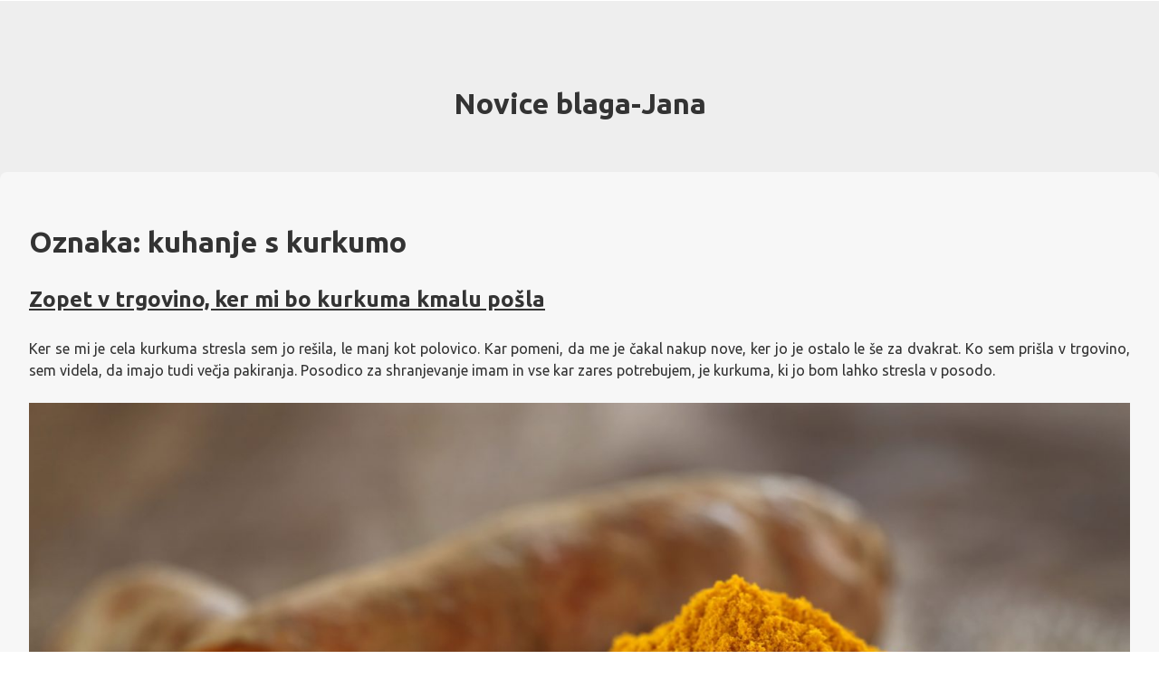

--- FILE ---
content_type: text/html; charset=UTF-8
request_url: https://www.blagajana.si/tag/kuhanje-s-kurkumo/
body_size: 10520
content:
<!doctype html>
<html dir="ltr" lang="sl-SI" prefix="og: https://ogp.me/ns#">
<head>
	<meta charset="UTF-8">
	<meta name="viewport" content="width=device-width, initial-scale=1">
	<link rel="profile" href="https://gmpg.org/xfn/11">

	<title>kuhanje s kurkumo - Novice blaga-Jana</title>

		<!-- All in One SEO 4.8.8 - aioseo.com -->
	<meta name="robots" content="max-image-preview:large" />
	<link rel="canonical" href="https://www.blagajana.si/tag/kuhanje-s-kurkumo/" />
	<meta name="generator" content="All in One SEO (AIOSEO) 4.8.8" />
		<script type="application/ld+json" class="aioseo-schema">
			{"@context":"https:\/\/schema.org","@graph":[{"@type":"BreadcrumbList","@id":"https:\/\/www.blagajana.si\/tag\/kuhanje-s-kurkumo\/#breadcrumblist","itemListElement":[{"@type":"ListItem","@id":"https:\/\/www.blagajana.si#listItem","position":1,"name":"Domov","item":"https:\/\/www.blagajana.si","nextItem":{"@type":"ListItem","@id":"https:\/\/www.blagajana.si\/tag\/kuhanje-s-kurkumo\/#listItem","name":"kuhanje s kurkumo"}},{"@type":"ListItem","@id":"https:\/\/www.blagajana.si\/tag\/kuhanje-s-kurkumo\/#listItem","position":2,"name":"kuhanje s kurkumo","previousItem":{"@type":"ListItem","@id":"https:\/\/www.blagajana.si#listItem","name":"Domov"}}]},{"@type":"CollectionPage","@id":"https:\/\/www.blagajana.si\/tag\/kuhanje-s-kurkumo\/#collectionpage","url":"https:\/\/www.blagajana.si\/tag\/kuhanje-s-kurkumo\/","name":"kuhanje s kurkumo - Novice blaga-Jana","inLanguage":"sl-SI","isPartOf":{"@id":"https:\/\/www.blagajana.si\/#website"},"breadcrumb":{"@id":"https:\/\/www.blagajana.si\/tag\/kuhanje-s-kurkumo\/#breadcrumblist"}},{"@type":"Organization","@id":"https:\/\/www.blagajana.si\/#organization","name":"Novice blaga-Jana","url":"https:\/\/www.blagajana.si\/"},{"@type":"WebSite","@id":"https:\/\/www.blagajana.si\/#website","url":"https:\/\/www.blagajana.si\/","name":"Novice blaga-Jana","inLanguage":"sl-SI","publisher":{"@id":"https:\/\/www.blagajana.si\/#organization"}}]}
		</script>
		<!-- All in One SEO -->

<link rel='dns-prefetch' href='//fonts.googleapis.com' />
<link rel="alternate" type="application/rss+xml" title="Novice blaga-Jana &raquo; Vir" href="https://www.blagajana.si/feed/" />
<link rel="alternate" type="application/rss+xml" title="Novice blaga-Jana &raquo; Vir komentarjev" href="https://www.blagajana.si/comments/feed/" />
<link rel="alternate" type="application/rss+xml" title="Novice blaga-Jana &raquo; kuhanje s kurkumo Vir oznake" href="https://www.blagajana.si/tag/kuhanje-s-kurkumo/feed/" />
<style id='wp-img-auto-sizes-contain-inline-css'>
img:is([sizes=auto i],[sizes^="auto," i]){contain-intrinsic-size:3000px 1500px}
/*# sourceURL=wp-img-auto-sizes-contain-inline-css */
</style>

<style id='wp-emoji-styles-inline-css'>

	img.wp-smiley, img.emoji {
		display: inline !important;
		border: none !important;
		box-shadow: none !important;
		height: 1em !important;
		width: 1em !important;
		margin: 0 0.07em !important;
		vertical-align: -0.1em !important;
		background: none !important;
		padding: 0 !important;
	}
/*# sourceURL=wp-emoji-styles-inline-css */
</style>
<link rel='stylesheet' id='wp-block-library-css' href='https://www.blagajana.si/wp-includes/css/dist/block-library/style.min.css?ver=6.9' media='all' />
<style id='wp-block-categories-inline-css'>
.wp-block-categories{box-sizing:border-box}.wp-block-categories.alignleft{margin-right:2em}.wp-block-categories.alignright{margin-left:2em}.wp-block-categories.wp-block-categories-dropdown.aligncenter{text-align:center}.wp-block-categories .wp-block-categories__label{display:block;width:100%}
/*# sourceURL=https://www.blagajana.si/wp-includes/blocks/categories/style.min.css */
</style>
<style id='wp-block-heading-inline-css'>
h1:where(.wp-block-heading).has-background,h2:where(.wp-block-heading).has-background,h3:where(.wp-block-heading).has-background,h4:where(.wp-block-heading).has-background,h5:where(.wp-block-heading).has-background,h6:where(.wp-block-heading).has-background{padding:1.25em 2.375em}h1.has-text-align-left[style*=writing-mode]:where([style*=vertical-lr]),h1.has-text-align-right[style*=writing-mode]:where([style*=vertical-rl]),h2.has-text-align-left[style*=writing-mode]:where([style*=vertical-lr]),h2.has-text-align-right[style*=writing-mode]:where([style*=vertical-rl]),h3.has-text-align-left[style*=writing-mode]:where([style*=vertical-lr]),h3.has-text-align-right[style*=writing-mode]:where([style*=vertical-rl]),h4.has-text-align-left[style*=writing-mode]:where([style*=vertical-lr]),h4.has-text-align-right[style*=writing-mode]:where([style*=vertical-rl]),h5.has-text-align-left[style*=writing-mode]:where([style*=vertical-lr]),h5.has-text-align-right[style*=writing-mode]:where([style*=vertical-rl]),h6.has-text-align-left[style*=writing-mode]:where([style*=vertical-lr]),h6.has-text-align-right[style*=writing-mode]:where([style*=vertical-rl]){rotate:180deg}
/*# sourceURL=https://www.blagajana.si/wp-includes/blocks/heading/style.min.css */
</style>
<style id='wp-block-search-inline-css'>
.wp-block-search__button{margin-left:10px;word-break:normal}.wp-block-search__button.has-icon{line-height:0}.wp-block-search__button svg{height:1.25em;min-height:24px;min-width:24px;width:1.25em;fill:currentColor;vertical-align:text-bottom}:where(.wp-block-search__button){border:1px solid #ccc;padding:6px 10px}.wp-block-search__inside-wrapper{display:flex;flex:auto;flex-wrap:nowrap;max-width:100%}.wp-block-search__label{width:100%}.wp-block-search.wp-block-search__button-only .wp-block-search__button{box-sizing:border-box;display:flex;flex-shrink:0;justify-content:center;margin-left:0;max-width:100%}.wp-block-search.wp-block-search__button-only .wp-block-search__inside-wrapper{min-width:0!important;transition-property:width}.wp-block-search.wp-block-search__button-only .wp-block-search__input{flex-basis:100%;transition-duration:.3s}.wp-block-search.wp-block-search__button-only.wp-block-search__searchfield-hidden,.wp-block-search.wp-block-search__button-only.wp-block-search__searchfield-hidden .wp-block-search__inside-wrapper{overflow:hidden}.wp-block-search.wp-block-search__button-only.wp-block-search__searchfield-hidden .wp-block-search__input{border-left-width:0!important;border-right-width:0!important;flex-basis:0;flex-grow:0;margin:0;min-width:0!important;padding-left:0!important;padding-right:0!important;width:0!important}:where(.wp-block-search__input){appearance:none;border:1px solid #949494;flex-grow:1;font-family:inherit;font-size:inherit;font-style:inherit;font-weight:inherit;letter-spacing:inherit;line-height:inherit;margin-left:0;margin-right:0;min-width:3rem;padding:8px;text-decoration:unset!important;text-transform:inherit}:where(.wp-block-search__button-inside .wp-block-search__inside-wrapper){background-color:#fff;border:1px solid #949494;box-sizing:border-box;padding:4px}:where(.wp-block-search__button-inside .wp-block-search__inside-wrapper) .wp-block-search__input{border:none;border-radius:0;padding:0 4px}:where(.wp-block-search__button-inside .wp-block-search__inside-wrapper) .wp-block-search__input:focus{outline:none}:where(.wp-block-search__button-inside .wp-block-search__inside-wrapper) :where(.wp-block-search__button){padding:4px 8px}.wp-block-search.aligncenter .wp-block-search__inside-wrapper{margin:auto}.wp-block[data-align=right] .wp-block-search.wp-block-search__button-only .wp-block-search__inside-wrapper{float:right}
/*# sourceURL=https://www.blagajana.si/wp-includes/blocks/search/style.min.css */
</style>
<style id='wp-block-tag-cloud-inline-css'>
.wp-block-tag-cloud{box-sizing:border-box}.wp-block-tag-cloud.aligncenter{justify-content:center;text-align:center}.wp-block-tag-cloud a{display:inline-block;margin-right:5px}.wp-block-tag-cloud span{display:inline-block;margin-left:5px;text-decoration:none}:root :where(.wp-block-tag-cloud.is-style-outline){display:flex;flex-wrap:wrap;gap:1ch}:root :where(.wp-block-tag-cloud.is-style-outline a){border:1px solid;font-size:unset!important;margin-right:0;padding:1ch 2ch;text-decoration:none!important}
/*# sourceURL=https://www.blagajana.si/wp-includes/blocks/tag-cloud/style.min.css */
</style>
<style id='wp-block-group-inline-css'>
.wp-block-group{box-sizing:border-box}:where(.wp-block-group.wp-block-group-is-layout-constrained){position:relative}
/*# sourceURL=https://www.blagajana.si/wp-includes/blocks/group/style.min.css */
</style>
<style id='global-styles-inline-css'>
:root{--wp--preset--aspect-ratio--square: 1;--wp--preset--aspect-ratio--4-3: 4/3;--wp--preset--aspect-ratio--3-4: 3/4;--wp--preset--aspect-ratio--3-2: 3/2;--wp--preset--aspect-ratio--2-3: 2/3;--wp--preset--aspect-ratio--16-9: 16/9;--wp--preset--aspect-ratio--9-16: 9/16;--wp--preset--color--black: #000000;--wp--preset--color--cyan-bluish-gray: #abb8c3;--wp--preset--color--white: #ffffff;--wp--preset--color--pale-pink: #f78da7;--wp--preset--color--vivid-red: #cf2e2e;--wp--preset--color--luminous-vivid-orange: #ff6900;--wp--preset--color--luminous-vivid-amber: #fcb900;--wp--preset--color--light-green-cyan: #7bdcb5;--wp--preset--color--vivid-green-cyan: #00d084;--wp--preset--color--pale-cyan-blue: #8ed1fc;--wp--preset--color--vivid-cyan-blue: #0693e3;--wp--preset--color--vivid-purple: #9b51e0;--wp--preset--gradient--vivid-cyan-blue-to-vivid-purple: linear-gradient(135deg,rgb(6,147,227) 0%,rgb(155,81,224) 100%);--wp--preset--gradient--light-green-cyan-to-vivid-green-cyan: linear-gradient(135deg,rgb(122,220,180) 0%,rgb(0,208,130) 100%);--wp--preset--gradient--luminous-vivid-amber-to-luminous-vivid-orange: linear-gradient(135deg,rgb(252,185,0) 0%,rgb(255,105,0) 100%);--wp--preset--gradient--luminous-vivid-orange-to-vivid-red: linear-gradient(135deg,rgb(255,105,0) 0%,rgb(207,46,46) 100%);--wp--preset--gradient--very-light-gray-to-cyan-bluish-gray: linear-gradient(135deg,rgb(238,238,238) 0%,rgb(169,184,195) 100%);--wp--preset--gradient--cool-to-warm-spectrum: linear-gradient(135deg,rgb(74,234,220) 0%,rgb(151,120,209) 20%,rgb(207,42,186) 40%,rgb(238,44,130) 60%,rgb(251,105,98) 80%,rgb(254,248,76) 100%);--wp--preset--gradient--blush-light-purple: linear-gradient(135deg,rgb(255,206,236) 0%,rgb(152,150,240) 100%);--wp--preset--gradient--blush-bordeaux: linear-gradient(135deg,rgb(254,205,165) 0%,rgb(254,45,45) 50%,rgb(107,0,62) 100%);--wp--preset--gradient--luminous-dusk: linear-gradient(135deg,rgb(255,203,112) 0%,rgb(199,81,192) 50%,rgb(65,88,208) 100%);--wp--preset--gradient--pale-ocean: linear-gradient(135deg,rgb(255,245,203) 0%,rgb(182,227,212) 50%,rgb(51,167,181) 100%);--wp--preset--gradient--electric-grass: linear-gradient(135deg,rgb(202,248,128) 0%,rgb(113,206,126) 100%);--wp--preset--gradient--midnight: linear-gradient(135deg,rgb(2,3,129) 0%,rgb(40,116,252) 100%);--wp--preset--font-size--small: 13px;--wp--preset--font-size--medium: 20px;--wp--preset--font-size--large: 36px;--wp--preset--font-size--x-large: 42px;--wp--preset--spacing--20: 0.44rem;--wp--preset--spacing--30: 0.67rem;--wp--preset--spacing--40: 1rem;--wp--preset--spacing--50: 1.5rem;--wp--preset--spacing--60: 2.25rem;--wp--preset--spacing--70: 3.38rem;--wp--preset--spacing--80: 5.06rem;--wp--preset--shadow--natural: 6px 6px 9px rgba(0, 0, 0, 0.2);--wp--preset--shadow--deep: 12px 12px 50px rgba(0, 0, 0, 0.4);--wp--preset--shadow--sharp: 6px 6px 0px rgba(0, 0, 0, 0.2);--wp--preset--shadow--outlined: 6px 6px 0px -3px rgb(255, 255, 255), 6px 6px rgb(0, 0, 0);--wp--preset--shadow--crisp: 6px 6px 0px rgb(0, 0, 0);}:where(.is-layout-flex){gap: 0.5em;}:where(.is-layout-grid){gap: 0.5em;}body .is-layout-flex{display: flex;}.is-layout-flex{flex-wrap: wrap;align-items: center;}.is-layout-flex > :is(*, div){margin: 0;}body .is-layout-grid{display: grid;}.is-layout-grid > :is(*, div){margin: 0;}:where(.wp-block-columns.is-layout-flex){gap: 2em;}:where(.wp-block-columns.is-layout-grid){gap: 2em;}:where(.wp-block-post-template.is-layout-flex){gap: 1.25em;}:where(.wp-block-post-template.is-layout-grid){gap: 1.25em;}.has-black-color{color: var(--wp--preset--color--black) !important;}.has-cyan-bluish-gray-color{color: var(--wp--preset--color--cyan-bluish-gray) !important;}.has-white-color{color: var(--wp--preset--color--white) !important;}.has-pale-pink-color{color: var(--wp--preset--color--pale-pink) !important;}.has-vivid-red-color{color: var(--wp--preset--color--vivid-red) !important;}.has-luminous-vivid-orange-color{color: var(--wp--preset--color--luminous-vivid-orange) !important;}.has-luminous-vivid-amber-color{color: var(--wp--preset--color--luminous-vivid-amber) !important;}.has-light-green-cyan-color{color: var(--wp--preset--color--light-green-cyan) !important;}.has-vivid-green-cyan-color{color: var(--wp--preset--color--vivid-green-cyan) !important;}.has-pale-cyan-blue-color{color: var(--wp--preset--color--pale-cyan-blue) !important;}.has-vivid-cyan-blue-color{color: var(--wp--preset--color--vivid-cyan-blue) !important;}.has-vivid-purple-color{color: var(--wp--preset--color--vivid-purple) !important;}.has-black-background-color{background-color: var(--wp--preset--color--black) !important;}.has-cyan-bluish-gray-background-color{background-color: var(--wp--preset--color--cyan-bluish-gray) !important;}.has-white-background-color{background-color: var(--wp--preset--color--white) !important;}.has-pale-pink-background-color{background-color: var(--wp--preset--color--pale-pink) !important;}.has-vivid-red-background-color{background-color: var(--wp--preset--color--vivid-red) !important;}.has-luminous-vivid-orange-background-color{background-color: var(--wp--preset--color--luminous-vivid-orange) !important;}.has-luminous-vivid-amber-background-color{background-color: var(--wp--preset--color--luminous-vivid-amber) !important;}.has-light-green-cyan-background-color{background-color: var(--wp--preset--color--light-green-cyan) !important;}.has-vivid-green-cyan-background-color{background-color: var(--wp--preset--color--vivid-green-cyan) !important;}.has-pale-cyan-blue-background-color{background-color: var(--wp--preset--color--pale-cyan-blue) !important;}.has-vivid-cyan-blue-background-color{background-color: var(--wp--preset--color--vivid-cyan-blue) !important;}.has-vivid-purple-background-color{background-color: var(--wp--preset--color--vivid-purple) !important;}.has-black-border-color{border-color: var(--wp--preset--color--black) !important;}.has-cyan-bluish-gray-border-color{border-color: var(--wp--preset--color--cyan-bluish-gray) !important;}.has-white-border-color{border-color: var(--wp--preset--color--white) !important;}.has-pale-pink-border-color{border-color: var(--wp--preset--color--pale-pink) !important;}.has-vivid-red-border-color{border-color: var(--wp--preset--color--vivid-red) !important;}.has-luminous-vivid-orange-border-color{border-color: var(--wp--preset--color--luminous-vivid-orange) !important;}.has-luminous-vivid-amber-border-color{border-color: var(--wp--preset--color--luminous-vivid-amber) !important;}.has-light-green-cyan-border-color{border-color: var(--wp--preset--color--light-green-cyan) !important;}.has-vivid-green-cyan-border-color{border-color: var(--wp--preset--color--vivid-green-cyan) !important;}.has-pale-cyan-blue-border-color{border-color: var(--wp--preset--color--pale-cyan-blue) !important;}.has-vivid-cyan-blue-border-color{border-color: var(--wp--preset--color--vivid-cyan-blue) !important;}.has-vivid-purple-border-color{border-color: var(--wp--preset--color--vivid-purple) !important;}.has-vivid-cyan-blue-to-vivid-purple-gradient-background{background: var(--wp--preset--gradient--vivid-cyan-blue-to-vivid-purple) !important;}.has-light-green-cyan-to-vivid-green-cyan-gradient-background{background: var(--wp--preset--gradient--light-green-cyan-to-vivid-green-cyan) !important;}.has-luminous-vivid-amber-to-luminous-vivid-orange-gradient-background{background: var(--wp--preset--gradient--luminous-vivid-amber-to-luminous-vivid-orange) !important;}.has-luminous-vivid-orange-to-vivid-red-gradient-background{background: var(--wp--preset--gradient--luminous-vivid-orange-to-vivid-red) !important;}.has-very-light-gray-to-cyan-bluish-gray-gradient-background{background: var(--wp--preset--gradient--very-light-gray-to-cyan-bluish-gray) !important;}.has-cool-to-warm-spectrum-gradient-background{background: var(--wp--preset--gradient--cool-to-warm-spectrum) !important;}.has-blush-light-purple-gradient-background{background: var(--wp--preset--gradient--blush-light-purple) !important;}.has-blush-bordeaux-gradient-background{background: var(--wp--preset--gradient--blush-bordeaux) !important;}.has-luminous-dusk-gradient-background{background: var(--wp--preset--gradient--luminous-dusk) !important;}.has-pale-ocean-gradient-background{background: var(--wp--preset--gradient--pale-ocean) !important;}.has-electric-grass-gradient-background{background: var(--wp--preset--gradient--electric-grass) !important;}.has-midnight-gradient-background{background: var(--wp--preset--gradient--midnight) !important;}.has-small-font-size{font-size: var(--wp--preset--font-size--small) !important;}.has-medium-font-size{font-size: var(--wp--preset--font-size--medium) !important;}.has-large-font-size{font-size: var(--wp--preset--font-size--large) !important;}.has-x-large-font-size{font-size: var(--wp--preset--font-size--x-large) !important;}
/*# sourceURL=global-styles-inline-css */
</style>

<style id='classic-theme-styles-inline-css'>
/*! This file is auto-generated */
.wp-block-button__link{color:#fff;background-color:#32373c;border-radius:9999px;box-shadow:none;text-decoration:none;padding:calc(.667em + 2px) calc(1.333em + 2px);font-size:1.125em}.wp-block-file__button{background:#32373c;color:#fff;text-decoration:none}
/*# sourceURL=/wp-includes/css/classic-themes.min.css */
</style>
<link rel='stylesheet' id='wp-one-pager-style-css' href='https://www.blagajana.si/wp-content/themes/wp-one-pager/style.css?ver=1.0.13' media='all' />
<link rel='stylesheet' id='wp-one-pager-style-public-css' href='https://www.blagajana.si/wp-content/themes/wp-one-pager/dist/css/p.css?ver=1' media='all' />
<style id='wp-one-pager-style-public-inline-css'>
body a, body a:visited { color: #333; }body a.onepager-button { background-color: #fff; border: 2px solid #fff; color: #000; }body a.onepager-button:hover { background-color: #000; border: 2px solid #000; color: #fff; }body a.onepager-button-v2 { border: 2px solid #fff; color: #333; }body a.onepager-button-v2:hover { background-color: #000; border: 2px solid #000; color: #fff; }.single-post .logged-in-as { display: none; }@media (min-width: 501px) {.hero-container.hero-container-with-logo { height: 250px; }.hero-container { height: 250px; }}
/*# sourceURL=wp-one-pager-style-public-inline-css */
</style>
<link rel='stylesheet' id='wp-one-pager-google-fonts-css' href='https://fonts.googleapis.com/css2?family=Ubuntu%3Awght%40300%3B400%3B700&#038;display=swap&#038;ver=6.9' media='all' />
<link rel="https://api.w.org/" href="https://www.blagajana.si/wp-json/" /><link rel="alternate" title="JSON" type="application/json" href="https://www.blagajana.si/wp-json/wp/v2/tags/19" /><link rel="EditURI" type="application/rsd+xml" title="RSD" href="https://www.blagajana.si/xmlrpc.php?rsd" />
<meta name="generator" content="WordPress 6.9" />
<style type="text/css">.broken_link, a.broken_link {
	text-decoration: line-through;
}</style>	
<link rel='stylesheet' id='remove-style-meta-css' href='https://www.blagajana.si/wp-content/plugins/wp-author-date-and-meta-remover/css/entrymetastyle.css?ver=1.0' media='all' />
</head>

<body class="archive tag tag-kuhanje-s-kurkumo tag-19 wp-theme-wp-one-pager hfeed">

<a class="skip-link screen-reader-text" href="#primary">Skip to content</a>

	<nav id="site-navigation" class="main-navigation">
		<button class="menu-toggle" aria-controls="primary-menu" aria-expanded="false">Primary Menu</button>
		<div id="primary-menu" class="menu"></div>
	</nav><!-- #site-navigation -->


<div class="hero-container ">
	
	<div class="hero">

		
				                
		<h1>Novice blaga-Jana</h1>
		<p></p>

    
    
				
		
        
    
        
        
    
    
	</div>
	
</div>

<div id="page" class="site">

	<main id="primary" class="site-main">

		
			<header class="page-header">
				<h1 class="page-title">Oznaka: <span>kuhanje s kurkumo</span></h1>			</header><!-- .page-header -->

			
<article id="post-16" class="post-16 post type-post status-publish format-standard hentry category-kurkuma tag-dobra-kurkuma tag-kuhanje-s-kurkumo tag-kurkuma tag-nakup-kurkume">
	<header class="entry-header">

		<h2 class="entry-title"><a href="https://www.blagajana.si/zopet-v-trgovino-ker-mi-bo-kurkuma-kmalu-posla/" rel="bookmark">Zopet v trgovino, ker mi bo kurkuma kmalu pošla</a></h2>
		
	</header><!-- .entry-header -->

	
	<div class="entry-content">
		<p align="justify">Ker se mi je cela kurkuma stresla sem jo rešila, le manj kot polovico. Kar pomeni, da me je čakal nakup nove, ker jo je ostalo le še za dvakrat. Ko sem prišla v trgovino, sem videla, da imajo tudi večja pakiranja. Posodico za shranjevanje imam in vse kar zares potrebujem, je kurkuma, ki jo bom lahko stresla v posodo.</p>
<p align="justify"><img fetchpriority="high" decoding="async" width="2000" height="1248" class="size-full wp-image-15 aligncenter" src="https://www.blagajana.si/wp-content/uploads/2022/05/zopet-v-trgovino-ker-mi-bo-kurkuma-kmalu-posla-.jpg" alt="Zopet v trgovino, ker mi bo kurkuma kmalu pošla" srcset="https://www.blagajana.si/wp-content/uploads/2022/05/zopet-v-trgovino-ker-mi-bo-kurkuma-kmalu-posla-.jpg 2000w, https://www.blagajana.si/wp-content/uploads/2022/05/zopet-v-trgovino-ker-mi-bo-kurkuma-kmalu-posla--300x187.jpg 300w, https://www.blagajana.si/wp-content/uploads/2022/05/zopet-v-trgovino-ker-mi-bo-kurkuma-kmalu-posla--1024x639.jpg 1024w, https://www.blagajana.si/wp-content/uploads/2022/05/zopet-v-trgovino-ker-mi-bo-kurkuma-kmalu-posla--768x479.jpg 768w, https://www.blagajana.si/wp-content/uploads/2022/05/zopet-v-trgovino-ker-mi-bo-kurkuma-kmalu-posla--1536x958.jpg 1536w" sizes="(max-width: 2000px) 100vw, 2000px" /></p>
<p align="justify">Odšla sem še v nekaj trgovin, ker sem morala še po kozmetiko in po različna živila. Ustavila sem se še v trgovini, kjer imajo veliko različnih dekoracij za dom. Staršem sem obljubila, da jima bom kupila nekaj malenkosti, da bosta imela bolj urejeno stanovanje. Sama si redko kaj kupita, pa niti ne vem zakaj. Včasih imam občutek, da morda zato, ker se jima več ne da vlagati v svoj dom. Tako, da moram kar dati sem ter tja kakšen predlog, da se kaj naredi. Sicer sta pa že stara in veliko stvari ne moreta več sama. Še dobro, da me je <a href="https://www.naturamedica.si/zdravje-sklepov/kurkuma-in-kurkumin.html?upid=44">kurkuma</a> spomnila, da grem v trgovino in tako lahko do naslednjega obiska kupim tisto, kar sem jima obljubila, ker bi drugače čakala še kakšna dva tedna na to. Imela sem namreč v načrtu, da grem v trgovino šele v naslednjem tednu. Ravnokar sem bila namreč. Ampak če ne bi šla sedaj, potem bi kurkuma zmanjkava ravno takrat, ko bi jo potrebovala in ko nobena trgovina ne bi bila odprta.</p>
<p align="justify">Ko sem opravila vse nakupe, sem se odpravila proti domu. Na poti sem šla še v cvetličarno po eno lončnico za svojo mami. Zaželela si je namreč eno orhidejo in to bo dobila. Oče pravi, da ne potrebuje rož, tako da bo dobil čokolado. Da ne bom samo nekomu kupovala nekaj, drugi bo pa potem brez. Vem, da je tudi njemu kurkuma zelo pri srcu, ampak to sem mu že zadnjič kupila in je ima že dovolj.</p>	</div><!-- .entry-content -->

	<footer class="entry-footer">
		<span class="cat-links">Posted in <a href="https://www.blagajana.si/category/kurkuma/" rel="category tag">Kurkuma</a></span><span class="tags-links">Tagged <a href="https://www.blagajana.si/tag/dobra-kurkuma/" rel="tag">dobra kurkuma</a>, <a href="https://www.blagajana.si/tag/kuhanje-s-kurkumo/" rel="tag">kuhanje s kurkumo</a>, <a href="https://www.blagajana.si/tag/kurkuma/" rel="tag">kurkuma</a>, <a href="https://www.blagajana.si/tag/nakup-kurkume/" rel="tag">nakup kurkume</a></span>	</footer><!-- .entry-footer -->

</article><!-- #post-16 -->
			<hr class="clear" />
			
	</main><!-- #main -->


<aside id="secondary" class="widget-area">
	<section id="block-2" class="widget widget_block widget_search"><form role="search" method="get" action="https://www.blagajana.si/" class="wp-block-search__button-outside wp-block-search__text-button wp-block-search"    ><label class="wp-block-search__label" for="wp-block-search__input-1" >Išči</label><div class="wp-block-search__inside-wrapper" ><input class="wp-block-search__input" id="wp-block-search__input-1" placeholder="" value="" type="search" name="s" required /><button aria-label="Išči" class="wp-block-search__button wp-element-button" type="submit" >Išči</button></div></form></section><section id="block-6" class="widget widget_block">
<div class="wp-block-group"><div class="wp-block-group__inner-container is-layout-flow wp-block-group-is-layout-flow">
<h2 class="wp-block-heading">Kategorije</h2>


<ul class="wp-block-categories-list wp-block-categories">	<li class="cat-item cat-item-172"><a href="https://www.blagajana.si/category/avtodom/">Avtodom</a>
</li>
	<li class="cat-item cat-item-315"><a href="https://www.blagajana.si/category/bancnistvo-in-finance/">Bančništvo in finance</a>
</li>
	<li class="cat-item cat-item-290"><a href="https://www.blagajana.si/category/bazeni-intex/">Bazeni Intex</a>
</li>
	<li class="cat-item cat-item-276"><a href="https://www.blagajana.si/category/bioklimatska-pergola/">Bioklimatska pergola</a>
</li>
	<li class="cat-item cat-item-76"><a href="https://www.blagajana.si/category/botoks/">Botoks</a>
</li>
	<li class="cat-item cat-item-308"><a href="https://www.blagajana.si/category/bovec/">Bovec</a>
</li>
	<li class="cat-item cat-item-56"><a href="https://www.blagajana.si/category/casino/">Casino</a>
</li>
	<li class="cat-item cat-item-31"><a href="https://www.blagajana.si/category/ciscenje-odtoka-kuhinje/">Čiščenje odtoka kuhinje</a>
</li>
	<li class="cat-item cat-item-122"><a href="https://www.blagajana.si/category/dateljni/">Dateljni</a>
</li>
	<li class="cat-item cat-item-116"><a href="https://www.blagajana.si/category/dolce-gusto/">Dolce Gusto</a>
</li>
	<li class="cat-item cat-item-296"><a href="https://www.blagajana.si/category/dom-in-vrt/">Dom in vrt</a>
</li>
	<li class="cat-item cat-item-46"><a href="https://www.blagajana.si/category/fen/">Fen</a>
</li>
	<li class="cat-item cat-item-160"><a href="https://www.blagajana.si/category/garazna-vrata/">Garažna vrata</a>
</li>
	<li class="cat-item cat-item-240"><a href="https://www.blagajana.si/category/gradbeni-oder/">Gradbeni oder</a>
</li>
	<li class="cat-item cat-item-66"><a href="https://www.blagajana.si/category/gucci/">Gucci</a>
</li>
	<li class="cat-item cat-item-252"><a href="https://www.blagajana.si/category/holesterol/">Holesterol</a>
</li>
	<li class="cat-item cat-item-219"><a href="https://www.blagajana.si/category/invisalign/">Invisalign</a>
</li>
	<li class="cat-item cat-item-26"><a href="https://www.blagajana.si/category/izola-restavracije/">Izola restavracije</a>
</li>
	<li class="cat-item cat-item-71"><a href="https://www.blagajana.si/category/kemoterapija/">Kemoterapija</a>
</li>
	<li class="cat-item cat-item-2"><a href="https://www.blagajana.si/category/keramika/">Keramika</a>
</li>
	<li class="cat-item cat-item-22"><a href="https://www.blagajana.si/category/keramika-outlet/">Keramika outlet</a>
</li>
	<li class="cat-item cat-item-143"><a href="https://www.blagajana.si/category/kompresijske-nogavice/">Kompresijske nogavice</a>
</li>
	<li class="cat-item cat-item-100"><a href="https://www.blagajana.si/category/kozni-rak/">Kožni rak</a>
</li>
	<li class="cat-item cat-item-17"><a href="https://www.blagajana.si/category/kurkuma/">Kurkuma</a>
</li>
	<li class="cat-item cat-item-96"><a href="https://www.blagajana.si/category/lamelne-zavese/">Lamelne zavese</a>
</li>
	<li class="cat-item cat-item-138"><a href="https://www.blagajana.si/category/lovska-kamera/">Lovska kamera</a>
</li>
	<li class="cat-item cat-item-104"><a href="https://www.blagajana.si/category/makita-maribor/">Makita Maribor</a>
</li>
	<li class="cat-item cat-item-41"><a href="https://www.blagajana.si/category/mali-oglasi/">Mali oglasi</a>
</li>
	<li class="cat-item cat-item-270"><a href="https://www.blagajana.si/category/meditacija/">Meditacija</a>
</li>
	<li class="cat-item cat-item-51"><a href="https://www.blagajana.si/category/milo/">Milo</a>
</li>
	<li class="cat-item cat-item-213"><a href="https://www.blagajana.si/category/naglavne-svetilke/">Naglavne svetilke</a>
</li>
	<li class="cat-item cat-item-12"><a href="https://www.blagajana.si/category/nepremicnine/">Nepremičnine</a>
</li>
	<li class="cat-item cat-item-284"><a href="https://www.blagajana.si/category/oblikovanje-obrvi/">Oblikovanje obrvi</a>
</li>
	<li class="cat-item cat-item-110"><a href="https://www.blagajana.si/category/odstranjevalec-licil/">Odstranjevalec ličil</a>
</li>
	<li class="cat-item cat-item-225"><a href="https://www.blagajana.si/category/olivno-olje-za-obraz/">Olivno olje za obraz</a>
</li>
	<li class="cat-item cat-item-333"><a href="https://www.blagajana.si/category/osebne-zgodbe/">Osebne zgodbe</a>
</li>
	<li class="cat-item cat-item-84"><a href="https://www.blagajana.si/category/pergola/">Pergola</a>
</li>
	<li class="cat-item cat-item-36"><a href="https://www.blagajana.si/category/post/">Post</a>
</li>
	<li class="cat-item cat-item-195"><a href="https://www.blagajana.si/category/potovalka/">Potovalka</a>
</li>
	<li class="cat-item cat-item-166"><a href="https://www.blagajana.si/category/prodaja-nepremicnin/">Prodaja nepremičnin</a>
</li>
	<li class="cat-item cat-item-235"><a href="https://www.blagajana.si/category/promocijski-tekstil/">Promocijski tekstil</a>
</li>
	<li class="cat-item cat-item-184"><a href="https://www.blagajana.si/category/rado/">Rado</a>
</li>
	<li class="cat-item cat-item-264"><a href="https://www.blagajana.si/category/skriti-kupec/">Skriti kupec</a>
</li>
	<li class="cat-item cat-item-302"><a href="https://www.blagajana.si/category/snegobran/">Snegobran</a>
</li>
	<li class="cat-item cat-item-207"><a href="https://www.blagajana.si/category/soncni-kolektorji/">Sončni kolektorji</a>
</li>
	<li class="cat-item cat-item-230"><a href="https://www.blagajana.si/category/srbece-lasisce/">Srbeče lasišče</a>
</li>
	<li class="cat-item cat-item-246"><a href="https://www.blagajana.si/category/stenski-koledarji/">Stenski koledarji</a>
</li>
	<li class="cat-item cat-item-90"><a href="https://www.blagajana.si/category/streha/">Streha</a>
</li>
	<li class="cat-item cat-item-190"><a href="https://www.blagajana.si/category/tehnicni-pregledi/">Tehnični pregledi</a>
</li>
	<li class="cat-item cat-item-178"><a href="https://www.blagajana.si/category/televizorji/">Televizorji</a>
</li>
	<li class="cat-item cat-item-339"><a href="https://www.blagajana.si/category/tesarstvo-horjul/">Tesarstvo Horjul</a>
</li>
	<li class="cat-item cat-item-201"><a href="https://www.blagajana.si/category/toaletni-papir/">Toaletni papir</a>
</li>
	<li class="cat-item cat-item-154"><a href="https://www.blagajana.si/category/toplotne-crpalke/">Toplotne črpalke</a>
</li>
	<li class="cat-item cat-item-133"><a href="https://www.blagajana.si/category/vodovod/">Vodovod</a>
</li>
	<li class="cat-item cat-item-127"><a href="https://www.blagajana.si/category/vrascen-noht/">Vraščen noht</a>
</li>
	<li class="cat-item cat-item-321"><a href="https://www.blagajana.si/category/vrt-in-okolica-doma/">Vrt in okolica doma</a>
</li>
	<li class="cat-item cat-item-79"><a href="https://www.blagajana.si/category/vzglavnik/">Vzglavnik</a>
</li>
	<li class="cat-item cat-item-258"><a href="https://www.blagajana.si/category/vzmetnica/">Vzmetnica</a>
</li>
	<li class="cat-item cat-item-149"><a href="https://www.blagajana.si/category/zaluzije/">Žaluzije</a>
</li>
	<li class="cat-item cat-item-61"><a href="https://www.blagajana.si/category/zascitna-oblacila/">Zaščitna oblačila</a>
</li>
	<li class="cat-item cat-item-7"><a href="https://www.blagajana.si/category/zobna-kirurgija/">Zobna kirurgija</a>
</li>
	<li class="cat-item cat-item-327"><a href="https://www.blagajana.si/category/zobni-mosticki/">Zobni mostički</a>
</li>
</ul></div></div>
</section><section id="block-3" class="widget widget_block">
<div class="wp-block-group"><div class="wp-block-group__inner-container is-layout-flow wp-block-group-is-layout-flow">
<h2 class="wp-block-heading">Tagi</h2>


<p class="wp-block-tag-cloud"><a href="https://www.blagajana.si/tag/darila-podjetij/" class="tag-cloud-link tag-link-236 tag-link-position-1" style="font-size: 8pt;" aria-label="darila podjetij (1 predmet)">darila podjetij</a>
<a href="https://www.blagajana.si/tag/garazna-vrata/" class="tag-cloud-link tag-link-162 tag-link-position-2" style="font-size: 22pt;" aria-label="garažna vrata (2 predmeta)">garažna vrata</a>
<a href="https://www.blagajana.si/tag/gradbeni-material/" class="tag-cloud-link tag-link-241 tag-link-position-3" style="font-size: 8pt;" aria-label="gradbeni material (1 predmet)">gradbeni material</a>
<a href="https://www.blagajana.si/tag/gradbeni-oder/" class="tag-cloud-link tag-link-242 tag-link-position-4" style="font-size: 8pt;" aria-label="gradbeni oder (1 predmet)">gradbeni oder</a>
<a href="https://www.blagajana.si/tag/gradnja/" class="tag-cloud-link tag-link-243 tag-link-position-5" style="font-size: 8pt;" aria-label="gradnja (1 predmet)">gradnja</a>
<a href="https://www.blagajana.si/tag/holesterol/" class="tag-cloud-link tag-link-254 tag-link-position-6" style="font-size: 8pt;" aria-label="holesterol (1 predmet)">holesterol</a>
<a href="https://www.blagajana.si/tag/izbira-lezisca/" class="tag-cloud-link tag-link-259 tag-link-position-7" style="font-size: 8pt;" aria-label="izbira ležišča (1 predmet)">izbira ležišča</a>
<a href="https://www.blagajana.si/tag/izpadanje-las/" class="tag-cloud-link tag-link-231 tag-link-position-8" style="font-size: 8pt;" aria-label="izpadanje las (1 predmet)">izpadanje las</a>
<a href="https://www.blagajana.si/tag/keramika/" class="tag-cloud-link tag-link-4 tag-link-position-9" style="font-size: 22pt;" aria-label="keramika (2 predmeta)">keramika</a>
<a href="https://www.blagajana.si/tag/koledarji/" class="tag-cloud-link tag-link-247 tag-link-position-10" style="font-size: 8pt;" aria-label="koledarji (1 predmet)">koledarji</a>
<a href="https://www.blagajana.si/tag/kvalitetna-vzmetnica/" class="tag-cloud-link tag-link-260 tag-link-position-11" style="font-size: 8pt;" aria-label="kvalitetna vzmetnica (1 predmet)">kvalitetna vzmetnica</a>
<a href="https://www.blagajana.si/tag/lamelne-zavese/" class="tag-cloud-link tag-link-98 tag-link-position-12" style="font-size: 22pt;" aria-label="lamelne zavese (2 predmeta)">lamelne zavese</a>
<a href="https://www.blagajana.si/tag/lasisce-in-prehrana/" class="tag-cloud-link tag-link-232 tag-link-position-13" style="font-size: 8pt;" aria-label="lasišče in prehrana (1 predmet)">lasišče in prehrana</a>
<a href="https://www.blagajana.si/tag/letni-stenski-koledarji/" class="tag-cloud-link tag-link-248 tag-link-position-14" style="font-size: 8pt;" aria-label="letni stenski koledarji (1 predmet)">letni stenski koledarji</a>
<a href="https://www.blagajana.si/tag/majice-z-logotipom/" class="tag-cloud-link tag-link-237 tag-link-position-15" style="font-size: 8pt;" aria-label="majice z logotipom (1 predmet)">majice z logotipom</a>
<a href="https://www.blagajana.si/tag/naravna-kozmetika/" class="tag-cloud-link tag-link-226 tag-link-position-16" style="font-size: 8pt;" aria-label="naravna kozmetika (1 predmet)">naravna kozmetika</a>
<a href="https://www.blagajana.si/tag/nega-koze/" class="tag-cloud-link tag-link-227 tag-link-position-17" style="font-size: 8pt;" aria-label="nega kože (1 predmet)">nega kože</a>
<a href="https://www.blagajana.si/tag/nega-lasisca/" class="tag-cloud-link tag-link-233 tag-link-position-18" style="font-size: 8pt;" aria-label="nega lasišča (1 predmet)">nega lasišča</a>
<a href="https://www.blagajana.si/tag/nova-postelja/" class="tag-cloud-link tag-link-261 tag-link-position-19" style="font-size: 8pt;" aria-label="nova postelja (1 predmet)">nova postelja</a>
<a href="https://www.blagajana.si/tag/olivno-olje-za-obraz/" class="tag-cloud-link tag-link-228 tag-link-position-20" style="font-size: 8pt;" aria-label="olivno olje za obraz (1 predmet)">olivno olje za obraz</a>
<a href="https://www.blagajana.si/tag/oprema-za-sport/" class="tag-cloud-link tag-link-197 tag-link-position-21" style="font-size: 8pt;" aria-label="oprema za šport (1 predmet)">oprema za šport</a>
<a href="https://www.blagajana.si/tag/osebna-nega/" class="tag-cloud-link tag-link-229 tag-link-position-22" style="font-size: 8pt;" aria-label="osebna nega (1 predmet)">osebna nega</a>
<a href="https://www.blagajana.si/tag/pergola/" class="tag-cloud-link tag-link-87 tag-link-position-23" style="font-size: 22pt;" aria-label="pergola (2 predmeta)">pergola</a>
<a href="https://www.blagajana.si/tag/poravnava-zob/" class="tag-cloud-link tag-link-222 tag-link-position-24" style="font-size: 8pt;" aria-label="poravnava zob (1 predmet)">poravnava zob</a>
<a href="https://www.blagajana.si/tag/poslovni-koledarji/" class="tag-cloud-link tag-link-249 tag-link-position-25" style="font-size: 8pt;" aria-label="poslovni koledarji (1 predmet)">poslovni koledarji</a>
<a href="https://www.blagajana.si/tag/potovalka/" class="tag-cloud-link tag-link-198 tag-link-position-26" style="font-size: 8pt;" aria-label="potovalka (1 predmet)">potovalka</a>
<a href="https://www.blagajana.si/tag/potrebscine-za-trening/" class="tag-cloud-link tag-link-199 tag-link-position-27" style="font-size: 8pt;" aria-label="potrebščine za trening (1 predmet)">potrebščine za trening</a>
<a href="https://www.blagajana.si/tag/prenova-hise/" class="tag-cloud-link tag-link-244 tag-link-position-28" style="font-size: 8pt;" aria-label="prenova hiše (1 predmet)">prenova hiše</a>
<a href="https://www.blagajana.si/tag/prometno-dovoljenje/" class="tag-cloud-link tag-link-193 tag-link-position-29" style="font-size: 8pt;" aria-label="prometno dovoljenje (1 predmet)">prometno dovoljenje</a>
<a href="https://www.blagajana.si/tag/promocijska-darila/" class="tag-cloud-link tag-link-238 tag-link-position-30" style="font-size: 8pt;" aria-label="promocijska darila (1 predmet)">promocijska darila</a>
<a href="https://www.blagajana.si/tag/promocijski-tekstil/" class="tag-cloud-link tag-link-239 tag-link-position-31" style="font-size: 8pt;" aria-label="promocijski tekstil (1 predmet)">promocijski tekstil</a>
<a href="https://www.blagajana.si/tag/rak/" class="tag-cloud-link tag-link-73 tag-link-position-32" style="font-size: 22pt;" aria-label="rak (2 predmeta)">rak</a>
<a href="https://www.blagajana.si/tag/sencilo/" class="tag-cloud-link tag-link-88 tag-link-position-33" style="font-size: 22pt;" aria-label="senčilo (2 predmeta)">senčilo</a>
<a href="https://www.blagajana.si/tag/srbece-lasisce/" class="tag-cloud-link tag-link-234 tag-link-position-34" style="font-size: 8pt;" aria-label="srbeče lasišče (1 predmet)">srbeče lasišče</a>
<a href="https://www.blagajana.si/tag/stenski-koledarji/" class="tag-cloud-link tag-link-250 tag-link-position-35" style="font-size: 8pt;" aria-label="stenski koledarji (1 predmet)">stenski koledarji</a>
<a href="https://www.blagajana.si/tag/tablete-za-holesterol/" class="tag-cloud-link tag-link-255 tag-link-position-36" style="font-size: 8pt;" aria-label="tablete za holesterol (1 predmet)">tablete za holesterol</a>
<a href="https://www.blagajana.si/tag/tehnicni-pregledi/" class="tag-cloud-link tag-link-194 tag-link-position-37" style="font-size: 8pt;" aria-label="tehnični pregledi (1 predmet)">tehnični pregledi</a>
<a href="https://www.blagajana.si/tag/tematski-koledarji/" class="tag-cloud-link tag-link-251 tag-link-position-38" style="font-size: 8pt;" aria-label="tematski koledarji (1 predmet)">tematski koledarji</a>
<a href="https://www.blagajana.si/tag/tezave-z-zobmi/" class="tag-cloud-link tag-link-223 tag-link-position-39" style="font-size: 8pt;" aria-label="težave z zobmi (1 predmet)">težave z zobmi</a>
<a href="https://www.blagajana.si/tag/varna-gradnja/" class="tag-cloud-link tag-link-245 tag-link-position-40" style="font-size: 8pt;" aria-label="varna gradnja (1 predmet)">varna gradnja</a>
<a href="https://www.blagajana.si/tag/zdravje/" class="tag-cloud-link tag-link-256 tag-link-position-41" style="font-size: 8pt;" aria-label="zdravje (1 predmet)">zdravje</a>
<a href="https://www.blagajana.si/tag/zobni-aparat/" class="tag-cloud-link tag-link-224 tag-link-position-42" style="font-size: 8pt;" aria-label="zobni aparat (1 predmet)">zobni aparat</a>
<a href="https://www.blagajana.si/tag/sporti/" class="tag-cloud-link tag-link-196 tag-link-position-43" style="font-size: 8pt;" aria-label="športi (1 predmet)">športi</a>
<a href="https://www.blagajana.si/tag/sportne-aktivnosti/" class="tag-cloud-link tag-link-253 tag-link-position-44" style="font-size: 8pt;" aria-label="športne aktivnosti (1 predmet)">športne aktivnosti</a>
<a href="https://www.blagajana.si/tag/zivljenjski-slog/" class="tag-cloud-link tag-link-257 tag-link-position-45" style="font-size: 8pt;" aria-label="življenjski slog (1 predmet)">življenjski slog</a></p></div></div>
</section></aside><!-- #secondary -->

</div><!-- #page -->

	<footer id="colophon" class="site-footer">
	
		<div class="footer-1">
					</div>
		
		<div class="footer-2">
					</div>
		
		<div class="footer-3">
					</div>
	
	</footer><!-- #colophon -->

<div class="site-footer-bottom">

	<div class="site-info">
		Theme: <a href="https://www.onepagerwp.com/" target="_blank">WP One Pager</a>
	</div><!-- .site-info -->
		
</div>

<script type="speculationrules">
{"prefetch":[{"source":"document","where":{"and":[{"href_matches":"/*"},{"not":{"href_matches":["/wp-*.php","/wp-admin/*","/wp-content/uploads/*","/wp-content/*","/wp-content/plugins/*","/wp-content/themes/wp-one-pager/*","/*\\?(.+)"]}},{"not":{"selector_matches":"a[rel~=\"nofollow\"]"}},{"not":{"selector_matches":".no-prefetch, .no-prefetch a"}}]},"eagerness":"conservative"}]}
</script>
<script src="https://www.blagajana.si/wp-content/themes/wp-one-pager/js/navigation.js?ver=1.0.13" id="wp-one-pager-navigation-js"></script>
<script id="wp-emoji-settings" type="application/json">
{"baseUrl":"https://s.w.org/images/core/emoji/17.0.2/72x72/","ext":".png","svgUrl":"https://s.w.org/images/core/emoji/17.0.2/svg/","svgExt":".svg","source":{"concatemoji":"https://www.blagajana.si/wp-includes/js/wp-emoji-release.min.js?ver=6.9"}}
</script>
<script type="module">
/*! This file is auto-generated */
const a=JSON.parse(document.getElementById("wp-emoji-settings").textContent),o=(window._wpemojiSettings=a,"wpEmojiSettingsSupports"),s=["flag","emoji"];function i(e){try{var t={supportTests:e,timestamp:(new Date).valueOf()};sessionStorage.setItem(o,JSON.stringify(t))}catch(e){}}function c(e,t,n){e.clearRect(0,0,e.canvas.width,e.canvas.height),e.fillText(t,0,0);t=new Uint32Array(e.getImageData(0,0,e.canvas.width,e.canvas.height).data);e.clearRect(0,0,e.canvas.width,e.canvas.height),e.fillText(n,0,0);const a=new Uint32Array(e.getImageData(0,0,e.canvas.width,e.canvas.height).data);return t.every((e,t)=>e===a[t])}function p(e,t){e.clearRect(0,0,e.canvas.width,e.canvas.height),e.fillText(t,0,0);var n=e.getImageData(16,16,1,1);for(let e=0;e<n.data.length;e++)if(0!==n.data[e])return!1;return!0}function u(e,t,n,a){switch(t){case"flag":return n(e,"\ud83c\udff3\ufe0f\u200d\u26a7\ufe0f","\ud83c\udff3\ufe0f\u200b\u26a7\ufe0f")?!1:!n(e,"\ud83c\udde8\ud83c\uddf6","\ud83c\udde8\u200b\ud83c\uddf6")&&!n(e,"\ud83c\udff4\udb40\udc67\udb40\udc62\udb40\udc65\udb40\udc6e\udb40\udc67\udb40\udc7f","\ud83c\udff4\u200b\udb40\udc67\u200b\udb40\udc62\u200b\udb40\udc65\u200b\udb40\udc6e\u200b\udb40\udc67\u200b\udb40\udc7f");case"emoji":return!a(e,"\ud83e\u1fac8")}return!1}function f(e,t,n,a){let r;const o=(r="undefined"!=typeof WorkerGlobalScope&&self instanceof WorkerGlobalScope?new OffscreenCanvas(300,150):document.createElement("canvas")).getContext("2d",{willReadFrequently:!0}),s=(o.textBaseline="top",o.font="600 32px Arial",{});return e.forEach(e=>{s[e]=t(o,e,n,a)}),s}function r(e){var t=document.createElement("script");t.src=e,t.defer=!0,document.head.appendChild(t)}a.supports={everything:!0,everythingExceptFlag:!0},new Promise(t=>{let n=function(){try{var e=JSON.parse(sessionStorage.getItem(o));if("object"==typeof e&&"number"==typeof e.timestamp&&(new Date).valueOf()<e.timestamp+604800&&"object"==typeof e.supportTests)return e.supportTests}catch(e){}return null}();if(!n){if("undefined"!=typeof Worker&&"undefined"!=typeof OffscreenCanvas&&"undefined"!=typeof URL&&URL.createObjectURL&&"undefined"!=typeof Blob)try{var e="postMessage("+f.toString()+"("+[JSON.stringify(s),u.toString(),c.toString(),p.toString()].join(",")+"));",a=new Blob([e],{type:"text/javascript"});const r=new Worker(URL.createObjectURL(a),{name:"wpTestEmojiSupports"});return void(r.onmessage=e=>{i(n=e.data),r.terminate(),t(n)})}catch(e){}i(n=f(s,u,c,p))}t(n)}).then(e=>{for(const n in e)a.supports[n]=e[n],a.supports.everything=a.supports.everything&&a.supports[n],"flag"!==n&&(a.supports.everythingExceptFlag=a.supports.everythingExceptFlag&&a.supports[n]);var t;a.supports.everythingExceptFlag=a.supports.everythingExceptFlag&&!a.supports.flag,a.supports.everything||((t=a.source||{}).concatemoji?r(t.concatemoji):t.wpemoji&&t.twemoji&&(r(t.twemoji),r(t.wpemoji)))});
//# sourceURL=https://www.blagajana.si/wp-includes/js/wp-emoji-loader.min.js
</script>

</body>
</html>


<!-- Page cached by LiteSpeed Cache 7.5.0.1 on 2025-12-09 00:00:56 -->

--- FILE ---
content_type: text/css; charset=UTF-8
request_url: https://www.blagajana.si/wp-content/themes/wp-one-pager/dist/css/p.css?ver=1
body_size: 1491
content:
body {
  background: #fff;
  color: #333;
}

body,
h1,
h2,
h3,
h4,
h5,
h6 {
  font-family: Ubuntu, sans-serif;
}

.page {
  margin: 0;
}

.hero-container {
  background-color: #eee;
  background-size: cover;
  height: 500px;
  border-top: 1px solid #fff;
  margin: 0;
  text-align: center;
}

.hero-container.hero-container-with-logo {
  height: 660px;
}

.hero-container .hero {
  max-width: 700px;
  margin: 0 auto;
  padding: 1rem;
}

.hero-container .hero .hero-logo-container {
  margin-bottom: 20px;
}

.hero-container .hero h1 {
  margin-top: 0;
}

.hero-container .hero .onepager-button,
.hero-container .hero .onepager-button-v2 {
  margin-left: 5px;
  margin-right: 5px;
  margin-top: 5px;
  margin-bottom: 5px;
}

.onepager-button {
  background: #000;
  color: #fff;
}

.onepager-button,
.onepager-button-v2 {
  border: 2px solid #000;
  border-radius: .75rem;
  padding: .5rem 1rem;
  display: inline-block;
  text-decoration: none;
}

.onepager-button-v2 {
  color: #000;
}

.onepager-picks-container {
  display: grid;
  grid-column-gap: 20px;
  grid-row-gap: 20px;
  align-items: center;
}

.onepager-picks-container .onepager-pick {
  text-align: center;
}

.onepager-picks-container .onepager-pick:nth-child(odd) {
  grid-column: 1;
}

.onepager-picks-container .onepager-pick:nth-child(2n) {
  grid-column: 2;
}

.onepager-picks-container .onepager-pick img {
  max-width: 100px;
  height: auto;
}

.main-navigation {
  background: #fdfdfd;
}

.main-navigation ul.nav-menu li {
  margin: 0 1px;
}

.main-navigation ul.nav-menu li:last-of-type a {
  border-right: none;
}

.main-navigation ul.nav-menu li.current-menu-item>a {
  text-decoration: underline;
  text-underline-offset: 4px;
  -webkit-text-decoration-color: #bbb;
  text-decoration-color: #bbb;
}

.main-navigation ul.nav-menu li a {
  border: none !important;
  background: #fff;
  padding: 1rem 2rem;
  color: #050505;
  border-right: 1px solid #b3b3b3;
}

.main-navigation ul.nav-menu li a:hover {
  background: #000;
  color: #fff;
}

.main-navigation ul.nav-menu li ul {
  display: block;
  width: 250px;
}

.main-navigation ul.nav-menu li ul li {
  display: block;
}

.main-navigation ul.nav-menu li ul li a {
  width: 100%;
  padding-top: .75rem;
  padding-bottom: .75rem;
}

.the-content-container {
  margin-bottom: 3rem;
}

.site {
  max-width: 1280px;
  margin: -60px auto 50px;
  padding: 2rem;
  background: #f7f7f7;
  border-radius: 8px 8px 0 0;
}

.site ol,
.site ul {
  margin-left: 0;
}

.site-footer {
  background: #fff;
  border-top: 1px solid #bbb;
  padding-top: 1.5rem;
  padding-bottom: 1.5rem;
  margin-top: 1.5rem;
  display: grid;
  grid-column-gap: 20px;
  grid-row-gap: 20px;
}

.site-footer .footer-1 {
  grid-column: 1;
  padding: 1rem;
}

.site-footer .footer-1 p:first-of-type {
  margin-top: 0;
}

.site-footer .footer-1 p:last-of-type {
  margin-bottom: 0;
}

.site-footer .footer-2 {
  grid-column: 2;
  padding: 1rem;
}

.site-footer .footer-2 p:first-of-type {
  margin-top: 0;
}

.site-footer .footer-2 p:last-of-type {
  margin-bottom: 0;
}

.site-footer .footer-3 {
  grid-column: 3;
  padding: 1rem;
}

.site-footer .footer-3 p:first-of-type {
  margin-top: 0;
}

.site-footer .footer-3 p:last-of-type {
  margin-bottom: 0;
}

.site-footer-bottom {
  padding: 1rem;
  background: #fff;
  color: #bbb;
  border-top: 1px solid #eee;
  text-align: center;
}

.site-footer-bottom .site-info {
  display: inline-block;
}

.site-footer-bottom .site-info a {
  color: #bbb;
  font-weight: 400;
  text-decoration: none;
}

hr.clear {
  background: none;
  border: 0;
  clear: both;
  display: block;
  float: none;
  font-size: 0;
  padding: 0;
  overflow: hidden;
  visibility: hidden;
  width: 0;
  height: 0;
  margin: 0;
}

.widget-area {
  line-height: 1.5;
}

.widget-area .widget_search {
  display: none;
}

.widget-area h2 {
  margin-bottom: .5rem;
  font-size: 1.1rem;
}

.widget-area ul {
  list-style: none;
  list-style-position: inside;
  padding-left: 0;
  margin-left: 0;
}

.widget-area ul li {
  padding-left: 0;
}

.widget-area ul li a {
  display: inline-block;
  background: #f7f7f7;
  border: 1px solid #eee;
  color: #333;
  text-decoration: none;
  margin: 2px 0;
  padding: 1px 6px;
  border-radius: 5px;
  font-size: .8rem;
}

.widget-area ul li a:hover {
  background: #333;
  color: #fff;
}

.widget-area ul li.recentcomments {
  line-height: 1.3;
  padding-top: 3px;
  padding-bottom: 3px;
}

.widget-area ul li.recentcomments a {
  background: none;
  border: none;
}

.widget-area ul li.recentcomments a:hover {
  color: #333;
  text-decoration: underline;
}

.widget-area section {
  margin-bottom: 1rem;
}

.widget-area section:not(:first-of-type) h2 {
  margin-top: 1.5rem;
}

.widget-area section.widget_recent_entries h2 {
  margin-top: 0;
}

.blog-content-container {
  padding: 0;
  display: grid;
  grid-template-columns: auto 300px;
  grid-column-gap: 20px;
  grid-row-gap: 20px;
}

.blog-content-container h1,
.blog-content-container h2,
.blog-content-container h3,
.blog-content-container h4,
.blog-content-container h5,
.blog-content-container h6 {
  line-height: 1.3;
}

.blog-content-container .site-main article {
  margin-bottom: 2rem;
}

.blog-content-container .site-main .entry-header h1 {
  font-size: 2rem;
  max-width: inherit;
  overflow: hidden;
}

.blog-content-container .site-main .entry-header .posted-on {
  font-weight: 700;
  font-style: italic;
}

.blog-content-container .site-main .entry-header .posted-on .post-updated {
  display: block;
  font-weight: 400;
}

.blog-content-container .site-main ol li {
  margin-bottom: .25rem;
}

.blog-content-container .site-main ol.comment-list {
  margin-left: 0;
  padding-left: 2rem;
}

.blog-content-container .site-main .comment-form-comment #comment {
  height: 160px;
}

.blog-content-container .site-main .form-submit #submit {
  padding: .25rem 1.25rem;
  line-height: 1.5;
  font-size: 1rem;
  font-weight: 700;
}

.blog-content-container .site-main .post-navigation {
  margin-bottom: 2rem;
  background: #f7f7f7;
  padding: .5rem;
  border-radius: 8px;
}

.blog-content-container .site-main .post-navigation h2 {
  font-size: 1rem;
  margin-bottom: 0;
  font-weight: 700;
}

.blog-content-container .site-main .entry-footer .comments-link {
  display: block;
  margin-top: 1.25rem;
}

.blog-content-container .site-main .entry-footer .tags-links {
  display: block;
}

.blog-content-container .widget-area {
  background: #fff;
  padding: 1rem;
  border-radius: .5rem;
}

@media (max-width: 991px) {

  .blog-content-container .widget-area {
    padding: 0;
  }

}

@media (max-width: 991px) {

  .blog-content-container {
    grid-template-columns: none;
  }

}

@media (max-width: 500px) {

  .hero-container,
  .hero-container.hero-container-with-logo {
    height: auto;
    padding-top: 2rem;
    padding-bottom: 2rem;
  }

}

@media (max-width: 500px) {

  .main-navigation ul.nav-menu li {
    flex-grow: 1;
    text-align: center;
  }

}

@media (max-width: 500px) {

  .main-navigation ul.nav-menu li a {
    padding: .75rem 5px;
  }

}

@media (max-width: 500px) {

  .site {
    margin-top: 0;
    border-radius: 0;
  }

}

@media (max-width: 500px) {

  .site-footer {
    display: flex;
    flex-direction: column;
  }

}

@media (min-width: 501px) {

  .hero-container .hero {
    position: relative;
    top: 50%;
    transform: perspective(1px) translateY(-50%);
  }

}
